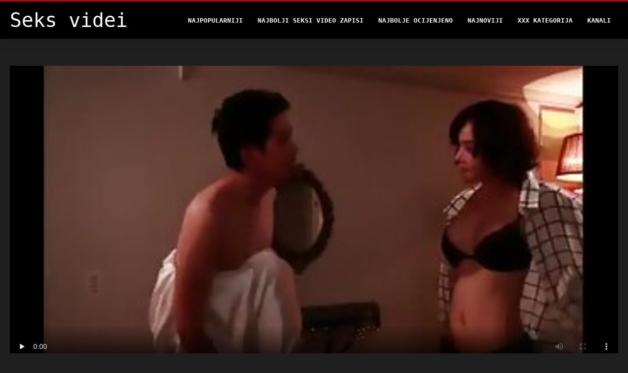

--- FILE ---
content_type: text/html; charset=UTF-8
request_url: https://bs.videosreifefrauen.com/video/6277/o%C5%A1tra-nimfokinja-tori-black-i-njena-napaljena-prijateljica-sisaju-crni-alat/
body_size: 5311
content:
<!DOCTYPE html>
<html lang="bs">
<head>
<title>Oštra nimfokinja Tori Black i njena napaljena prijateljica sisaju crni alat - Seks videi besplatno za odrasle </title>
<meta name="description" content="Seks videi free xxx  Vitke sportske i ukusne piliće s ravnom kosom treba hraniti spermom. Vatrene kurve žele da sišu ukusan crni alat jednu po jednu u blizini bazena. Bože, ove babe su pravi profesionalci u udovoljavanju jakom i debelom crnom kurac.">
<meta property="og:locale" content="bs"/>
<meta property="og:type" content="website"/>
<meta property="og:title" content="Oštra nimfokinja Tori Black i njena napaljena prijateljica sisaju crni alat - Seks videi besplatno za odrasle "/>
<meta property="og:description" content="Seks videi free xxx  Vitke sportske i ukusne piliće s ravnom kosom treba hraniti spermom. Vatrene kurve žele da sišu ukusan crni alat jednu po jednu u blizini bazena. Bože, ove babe su pravi profesionalci u udovoljavanju jakom i debelom crnom kurac."/>
<meta property="og:url" content="https://bs.videosreifefrauen.com/video/6277/oštra-nimfokinja-tori-black-i-njena-napaljena-prijateljica-sisaju-crni-alat/"/>
<meta property="og:site_name" content="Seks videi "/>
<meta property="og:image" content="/files/logo.png"/>
<meta name="twitter:card" content="summary"/>
<meta name="twitter:description" content="Seks videi free xxx  Vitke sportske i ukusne piliće s ravnom kosom treba hraniti spermom. Vatrene kurve žele da sišu ukusan crni alat jednu po jednu u blizini bazena. Bože, ove babe su pravi profesionalci u udovoljavanju jakom i debelom crnom kurac."/>
<meta name="twitter:title" content="Oštra nimfokinja Tori Black i njena napaljena prijateljica sisaju crni alat - Seks videi besplatno za odrasle "/>
<meta name="twitter:image" content="/files/logo.png"/>

<base target="_blank">
<meta charset="utf-8">
<meta name="viewport" content="width=device-width, initial-scale=1">




  <link rel="stylesheet" type="text/css" href="/css/all.css" media="all">
<meta name="referrer" content="origin">
  <link rel="canonical" href="https://bs.videosreifefrauen.com/video/6277/oštra-nimfokinja-tori-black-i-njena-napaljena-prijateljica-sisaju-crni-alat/">
  
  <meta name="theme-color" content="#fff">
  <link rel="apple-touch-icon" sizes="180x180" href="/css/apple-touch-icon.png">
<link rel="icon" type="image/png" sizes="16x16" href="/css/favicon-16x16.png">
<link rel="mask-icon" href="/css/safari-pinned-tab.svg" color="#5bbad5">
<link rel="shortcut icon" href="/css/favicon.ico">

<meta name="msapplication-TileColor" content="#da532c">

<meta name="format-detection" content="telephone=no">
<meta name="apple-mobile-web-app-title" content="Seks videi ">
<meta name="application-name" content="Seks videi ">

<style>@media screen and (min-width: 350px) and (max-width: 567px) {.style24 {width: 50%;}}</style></head>
<body>


  <div class="style1">
    <div class="style2">
      <div class="style3">
        <div class="style4">
          <div class="style5">
            <a href="/" title="Seks videi ">
              <span style="color: #FFF; font-size: 40px;">Seks videi</span>
            </a>
          </div>
          <div class="style6">
            <div class="style7">
              <ul>
                
                <li><a href="/popular.html" alt="Seks videi najpopularniji ">Najpopularniji </a></li>
                <li><a href="/" alt="Seks videi najbolji seksi video ">Najbolji seksi video zapisi </a></li>
                <li><a href="/top-rated.html" alt="Seks videi najbolji seksi pornići ">Najbolje Ocijenjeno </a></li>
                <li><a href="/newest.html" alt="Seks videi Najbolje ocijenjeno ">Najnoviji </a></li>
                <li><a href="/streams.html" alt="Seks videi jebote kategorija ">XXX kategorija </a></li>
        
                <li><a href="/sites.html"alt="Seks videi kanali ">Kanali </a></li>
              </ul>
            </div>
  
            <button class="style16" aria-label="Seks videi više " type="button">
              <span></span>
            </button>
          </div>
        </div>
      </div>
    </div>
<div class="style15">
<div class="style18">
        <div class="style3">
            
<div class="style58">
                <div class="style59">
             


<style>.play21 { padding-bottom: 50%; position: relative; overflow:hidden; clear: both; margin: 5px 0;}
.play21 video { position: absolute; top: 0; left: 0; width: 100%; height: 100%; background-color: #000; }</style>
<div class="play21">
<video preload="none" controls poster="https://bs.videosreifefrauen.com/media/thumbs/7/v06277.jpg?1661144586"><source src="https://vs4.videosrc.net/s/6/6a/6ac3ccc56f05a569e92e3163063c5b05.mp4?md5=VwHSGPhcN20nVR3tRLVcFA&expires=1769163113" type="video/mp4"/></video>
						</div>  


                   
                    <div class="style62">
                        <div class="style63">
                            <h1 class="style64">Oštra nimfokinja Tori Black i njena napaljena prijateljica sisaju crni alat</h1>
                            <div class="style65">
                                <div class="style66">
                                    <span>Opis: </span> 04:37
                                </div>
                            </div>
                        </div>
                    
                    </div>
                    <div class="style72">
Vitke sportske i ukusne piliće s ravnom kosom treba hraniti spermom. Vatrene kurve žele da sišu ukusan crni alat jednu po jednu u blizini bazena. Bože, ove babe su pravi profesionalci u udovoljavanju jakom i debelom crnom kurac.
                    </div>
                    <div class="style73">
                        <span>Oznake: </span>
                       
  <a href="/category/bikini/" title="">Bikini</a> <a href="/category/brunette/" title="">Brineta</a> <a href="/category/ffm/" title="">Ffm</a> <a href="/category/caucasian/" title="">Kavkaskih</a> <a href="/category/interracial/" title="">Međurasni</a> <a href="/category/blowjob/" title="">Pušenje</a> <a href="/category/threesome/" title="">Trojka</a> <a href="/category/outdoor/" title="">Vanjski</a> 

	
                    </div>
                </div>

            </div>      
            
        </div>
    </div>

    <div class="style18">
        <div class="style3">
            <div class="style19">
                <h2 class="style20">Preporučuje se za vas: </h2>
            </div>
            <div class="style23 thumb-bl">

<div class="style24 thumb-bl">
    <div itemscope="" itemtype="https://schema.org/ImageObject" class="style25">
                                <a target="_blank" href="/video/275/crnke-duge-kose-pokazuju-svoje-lijepe-glatke-zadnjice-na-web-kameri/" title="Crnke duge kose pokazuju svoje lijepe glatke zadnjice na web kameri" class="style47" data-id="59431" data-cid="0" data-type="4">
          <div class="style82">
                                    <img decoding="async" alt="Crnke duge kose pokazuju svoje lijepe glatke zadnjice na web kameri" src="https://bs.videosreifefrauen.com/media/thumbs/5/v00275.jpg?1661822786">
                                    <div class="style48">12:14</div>
          </div>
                                <div itemprop="name" class="style49">Crnke duge kose pokazuju svoje lijepe glatke zadnjice na web kameri</div></a>
       
<meta itemprop="description" content="Crnke duge kose pokazuju svoje lijepe glatke zadnjice na web kameri">
<meta itemprop="thumbnailurl" content="https://bs.videosreifefrauen.com/media/thumbs/5/v00275.jpg?1661822786">          
  
    </div>
 </div><div class="style24 thumb-bl">
    <div itemscope="" itemtype="https://schema.org/ImageObject" class="style25">
                                <a target="_blank" href="https://bs.videosreifefrauen.com/link.php" title="Jebena plavuša MILF Nicole jebena je s leđa dok puši u MMF-u" class="style47" data-id="59431" data-cid="0" data-type="4">
          <div class="style82">
                                    <img decoding="async" alt="Jebena plavuša MILF Nicole jebena je s leđa dok puši u MMF-u" src="https://bs.videosreifefrauen.com/media/thumbs/6/v02256.jpg?1662252965">
                                    <div class="style48">11:40</div>
          </div>
                                <div itemprop="name" class="style49">Jebena plavuša MILF Nicole jebena je s leđa dok puši u MMF-u</div></a>
       
<meta itemprop="description" content="Jebena plavuša MILF Nicole jebena je s leđa dok puši u MMF-u">
<meta itemprop="thumbnailurl" content="https://bs.videosreifefrauen.com/media/thumbs/6/v02256.jpg?1662252965">          
  
    </div>
 </div><div class="style24 thumb-bl">
    <div itemscope="" itemtype="https://schema.org/ImageObject" class="style25">
                                <a target="_blank" href="/video/1823/razma%C5%BEeni-kralj-fanalucks-slane-deveru%C5%A1e/" title="Razmaženi kralj fanalucks slane deveruše" class="style47" data-id="59431" data-cid="0" data-type="4">
          <div class="style82">
                                    <img decoding="async" alt="Razmaženi kralj fanalucks slane deveruše" src="https://bs.videosreifefrauen.com/media/thumbs/3/v01823.jpg?1664071765">
                                    <div class="style48">02:12</div>
          </div>
                                <div itemprop="name" class="style49">Razmaženi kralj fanalucks slane deveruše</div></a>
       
<meta itemprop="description" content="Razmaženi kralj fanalucks slane deveruše">
<meta itemprop="thumbnailurl" content="https://bs.videosreifefrauen.com/media/thumbs/3/v01823.jpg?1664071765">          
  
    </div>
 </div><div class="style24 thumb-bl">
    <div itemscope="" itemtype="https://schema.org/ImageObject" class="style25">
                                <a target="_blank" href="https://bs.videosreifefrauen.com/link.php" title="Sjajan jebač u troje svijetle kose i dva frajera" class="style47" data-id="59431" data-cid="0" data-type="4">
          <div class="style82">
                                    <img decoding="async" alt="Sjajan jebač u troje svijetle kose i dva frajera" src="https://bs.videosreifefrauen.com/media/thumbs/3/v06683.jpg?1660883231">
                                    <div class="style48">06:52</div>
          </div>
                                <div itemprop="name" class="style49">Sjajan jebač u troje svijetle kose i dva frajera</div></a>
       
<meta itemprop="description" content="Sjajan jebač u troje svijetle kose i dva frajera">
<meta itemprop="thumbnailurl" content="https://bs.videosreifefrauen.com/media/thumbs/3/v06683.jpg?1660883231">          
  
    </div>
 </div><div class="style24 thumb-bl">
    <div itemscope="" itemtype="https://schema.org/ImageObject" class="style25">
                                <a target="_blank" href="/video/3829/vitka-japanska-%C5%A1ik-yuuno-hoshi-biva-jebana-s-le%C4%91a-dok-pu%C5%A1e/" title="Vitka japanska šik Yuuno Hoshi biva jebana s leđa dok puše" class="style47" data-id="59431" data-cid="0" data-type="4">
          <div class="style82">
                                    <img decoding="async" alt="Vitka japanska šik Yuuno Hoshi biva jebana s leđa dok puše" src="https://bs.videosreifefrauen.com/media/thumbs/9/v03829.jpg?1660763439">
                                    <div class="style48">06:36</div>
          </div>
                                <div itemprop="name" class="style49">Vitka japanska šik Yuuno Hoshi biva jebana s leđa dok puše</div></a>
       
<meta itemprop="description" content="Vitka japanska šik Yuuno Hoshi biva jebana s leđa dok puše">
<meta itemprop="thumbnailurl" content="https://bs.videosreifefrauen.com/media/thumbs/9/v03829.jpg?1660763439">          
  
    </div>
 </div><div class="style24 thumb-bl">
    <div itemscope="" itemtype="https://schema.org/ImageObject" class="style25">
                                <a target="_blank" href="/video/3056/mr%C5%A1ave-shemale-thais-dumont-i-carla-renata-je-jedan-po-jedan-udario-andre-garcia/" title="Mršave shemale Thais Dumont i Carla Renata je jedan po jedan udario Andre Garcia" class="style47" data-id="59431" data-cid="0" data-type="4">
          <div class="style82">
                                    <img decoding="async" alt="Mršave shemale Thais Dumont i Carla Renata je jedan po jedan udario Andre Garcia" src="https://bs.videosreifefrauen.com/media/thumbs/6/v03056.jpg?1661045929">
                                    <div class="style48">05:14</div>
          </div>
                                <div itemprop="name" class="style49">Mršave shemale Thais Dumont i Carla Renata je jedan po jedan udario Andre Garcia</div></a>
       
<meta itemprop="description" content="Mršave shemale Thais Dumont i Carla Renata je jedan po jedan udario Andre Garcia">
<meta itemprop="thumbnailurl" content="https://bs.videosreifefrauen.com/media/thumbs/6/v03056.jpg?1661045929">          
  
    </div>
 </div><div class="style24 thumb-bl">
    <div itemscope="" itemtype="https://schema.org/ImageObject" class="style25">
                                <a target="_blank" href="https://bs.videosreifefrauen.com/link.php" title="Hranjenje i jebanje brinete Indijka Sulmi je super" class="style47" data-id="59431" data-cid="0" data-type="4">
          <div class="style82">
                                    <img decoding="async" alt="Hranjenje i jebanje brinete Indijka Sulmi je super" src="https://bs.videosreifefrauen.com/media/thumbs/9/v05409.jpg?1663894534">
                                    <div class="style48">11:42</div>
          </div>
                                <div itemprop="name" class="style49">Hranjenje i jebanje brinete Indijka Sulmi je super</div></a>
       
<meta itemprop="description" content="Hranjenje i jebanje brinete Indijka Sulmi je super">
<meta itemprop="thumbnailurl" content="https://bs.videosreifefrauen.com/media/thumbs/9/v05409.jpg?1663894534">          
  
    </div>
 </div><div class="style24 thumb-bl">
    <div itemscope="" itemtype="https://schema.org/ImageObject" class="style25">
                                <a target="_blank" href="/video/3549/crnokosu-rusku-seks-lutku-su-udarila-2-napaljena-momka/" title="Crnokosu rusku seks lutku su udarila 2 napaljena momka" class="style47" data-id="59431" data-cid="0" data-type="4">
          <div class="style82">
                                    <img decoding="async" alt="Crnokosu rusku seks lutku su udarila 2 napaljena momka" src="https://bs.videosreifefrauen.com/media/thumbs/9/v03549.jpg?1660829119">
                                    <div class="style48">06:05</div>
          </div>
                                <div itemprop="name" class="style49">Crnokosu rusku seks lutku su udarila 2 napaljena momka</div></a>
       
<meta itemprop="description" content="Crnokosu rusku seks lutku su udarila 2 napaljena momka">
<meta itemprop="thumbnailurl" content="https://bs.videosreifefrauen.com/media/thumbs/9/v03549.jpg?1660829119">          
  
    </div>
 </div><div class="style24 thumb-bl">
    <div itemscope="" itemtype="https://schema.org/ImageObject" class="style25">
                                <a target="_blank" href="/video/6013/seksi-crnu-curu-ivy-sherwood-%C5%BEestoko-udari%C5%A1e-dva-bijelca/" title="Seksi crnu curu Ivy Sherwood žestoko udariše dva bijelca" class="style47" data-id="59431" data-cid="0" data-type="4">
          <div class="style82">
                                    <img decoding="async" alt="Seksi crnu curu Ivy Sherwood žestoko udariše dva bijelca" src="https://bs.videosreifefrauen.com/media/thumbs/3/v06013.jpg?1660722055">
                                    <div class="style48">08:03</div>
          </div>
                                <div itemprop="name" class="style49">Seksi crnu curu Ivy Sherwood žestoko udariše dva bijelca</div></a>
       
<meta itemprop="description" content="Seksi crnu curu Ivy Sherwood žestoko udariše dva bijelca">
<meta itemprop="thumbnailurl" content="https://bs.videosreifefrauen.com/media/thumbs/3/v06013.jpg?1660722055">          
  
    </div>
 </div><div class="style24 thumb-bl">
    <div itemscope="" itemtype="https://schema.org/ImageObject" class="style25">
                                <a target="_blank" href="https://bs.videosreifefrauen.com/link.php" title="Opaki fisting trojka s Mariom Bellucci i Mandy Bright" class="style47" data-id="59431" data-cid="0" data-type="4">
          <div class="style82">
                                    <img decoding="async" alt="Opaki fisting trojka s Mariom Bellucci i Mandy Bright" src="https://bs.videosreifefrauen.com/media/thumbs/4/v07774.jpg?1661159883">
                                    <div class="style48">12:06</div>
          </div>
                                <div itemprop="name" class="style49">Opaki fisting trojka s Mariom Bellucci i Mandy Bright</div></a>
       
<meta itemprop="description" content="Opaki fisting trojka s Mariom Bellucci i Mandy Bright">
<meta itemprop="thumbnailurl" content="https://bs.videosreifefrauen.com/media/thumbs/4/v07774.jpg?1661159883">          
  
    </div>
 </div><div class="style24 thumb-bl">
    <div itemscope="" itemtype="https://schema.org/ImageObject" class="style25">
                                <a target="_blank" href="https://bs.videosreifefrauen.com/link.php" title="Kavkaska drolja s velikim sisama brutalno jebena u DP" class="style47" data-id="59431" data-cid="0" data-type="4">
          <div class="style82">
                                    <img decoding="async" alt="Kavkaska drolja s velikim sisama brutalno jebena u DP" src="https://bs.videosreifefrauen.com/media/thumbs/0/v02970.jpg?1660895760">
                                    <div class="style48">02:59</div>
          </div>
                                <div itemprop="name" class="style49">Kavkaska drolja s velikim sisama brutalno jebena u DP</div></a>
       
<meta itemprop="description" content="Kavkaska drolja s velikim sisama brutalno jebena u DP">
<meta itemprop="thumbnailurl" content="https://bs.videosreifefrauen.com/media/thumbs/0/v02970.jpg?1660895760">          
  
    </div>
 </div><div class="style24 thumb-bl">
    <div itemscope="" itemtype="https://schema.org/ImageObject" class="style25">
                                <a target="_blank" href="/video/1561/atraktivne-lezbejke-vitkih-tela-se-jebaju-straponom/" title="Atraktivne lezbejke vitkih tela se jebaju straponom" class="style47" data-id="59431" data-cid="0" data-type="4">
          <div class="style82">
                                    <img decoding="async" alt="Atraktivne lezbejke vitkih tela se jebaju straponom" src="https://bs.videosreifefrauen.com/media/thumbs/1/v01561.jpg?1662346607">
                                    <div class="style48">02:01</div>
          </div>
                                <div itemprop="name" class="style49">Atraktivne lezbejke vitkih tela se jebaju straponom</div></a>
       
<meta itemprop="description" content="Atraktivne lezbejke vitkih tela se jebaju straponom">
<meta itemprop="thumbnailurl" content="https://bs.videosreifefrauen.com/media/thumbs/1/v01561.jpg?1662346607">          
  
    </div>
 </div><div class="style24 thumb-bl">
    <div itemscope="" itemtype="https://schema.org/ImageObject" class="style25">
                                <a target="_blank" href="https://bs.videosreifefrauen.com/link.php" title="Isabella dobija porciju deserta sa spermom na grudima" class="style47" data-id="59431" data-cid="0" data-type="4">
          <div class="style82">
                                    <img decoding="async" alt="Isabella dobija porciju deserta sa spermom na grudima" src="https://bs.videosreifefrauen.com/media/thumbs/0/v02990.jpg?1663300512">
                                    <div class="style48">12:42</div>
          </div>
                                <div itemprop="name" class="style49">Isabella dobija porciju deserta sa spermom na grudima</div></a>
       
<meta itemprop="description" content="Isabella dobija porciju deserta sa spermom na grudima">
<meta itemprop="thumbnailurl" content="https://bs.videosreifefrauen.com/media/thumbs/0/v02990.jpg?1663300512">          
  
    </div>
 </div><div class="style24 thumb-bl">
    <div itemscope="" itemtype="https://schema.org/ImageObject" class="style25">
                                <a target="_blank" href="/video/5019/dva-%C4%8Dvrsta-kurca-jebu-dlakavu-vaginu-misaki-konno/" title="Dva čvrsta kurca jebu dlakavu vaginu Misaki Konno" class="style47" data-id="59431" data-cid="0" data-type="4">
          <div class="style82">
                                    <img decoding="async" alt="Dva čvrsta kurca jebu dlakavu vaginu Misaki Konno" src="https://bs.videosreifefrauen.com/media/thumbs/9/v05019.jpg?1662252973">
                                    <div class="style48">06:10</div>
          </div>
                                <div itemprop="name" class="style49">Dva čvrsta kurca jebu dlakavu vaginu Misaki Konno</div></a>
       
<meta itemprop="description" content="Dva čvrsta kurca jebu dlakavu vaginu Misaki Konno">
<meta itemprop="thumbnailurl" content="https://bs.videosreifefrauen.com/media/thumbs/9/v05019.jpg?1662252973">          
  
    </div>
 </div><div class="style24 thumb-bl">
    <div itemscope="" itemtype="https://schema.org/ImageObject" class="style25">
                                <a target="_blank" href="/video/3450/najebane-stare-kretene-eve-i-eva-daju-glavu-maloj-malenoj/" title="Najebane stare kretene Eve i Eva daju glavu maloj malenoj" class="style47" data-id="59431" data-cid="0" data-type="4">
          <div class="style82">
                                    <img decoding="async" alt="Najebane stare kretene Eve i Eva daju glavu maloj malenoj" src="https://bs.videosreifefrauen.com/media/thumbs/0/v03450.jpg?1665459715">
                                    <div class="style48">05:02</div>
          </div>
                                <div itemprop="name" class="style49">Najebane stare kretene Eve i Eva daju glavu maloj malenoj</div></a>
       
<meta itemprop="description" content="Najebane stare kretene Eve i Eva daju glavu maloj malenoj">
<meta itemprop="thumbnailurl" content="https://bs.videosreifefrauen.com/media/thumbs/0/v03450.jpg?1665459715">          
  
    </div>
 </div><div class="style24 thumb-bl">
    <div itemscope="" itemtype="https://schema.org/ImageObject" class="style25">
                                <a target="_blank" href="https://bs.videosreifefrauen.com/link.php" title="Dva krznena mala kita za seksi japansku milficu Ai Himeno" class="style47" data-id="59431" data-cid="0" data-type="4">
          <div class="style82">
                                    <img decoding="async" alt="Dva krznena mala kita za seksi japansku milficu Ai Himeno" src="https://bs.videosreifefrauen.com/media/thumbs/9/v09249.jpg?1660965747">
                                    <div class="style48">04:37</div>
          </div>
                                <div itemprop="name" class="style49">Dva krznena mala kita za seksi japansku milficu Ai Himeno</div></a>
       
<meta itemprop="description" content="Dva krznena mala kita za seksi japansku milficu Ai Himeno">
<meta itemprop="thumbnailurl" content="https://bs.videosreifefrauen.com/media/thumbs/9/v09249.jpg?1660965747">          
  
    </div>
 </div>




        </div>
 <div class="style18">
        <div class="style3">
            <div class="style19">
                <h2 class="style20">Trendovi aktuelne: </h2>
            </div>
            <div class="style37">
            
           
                
            </div>
        </div>
    </div>
        </div></div>
       


 <div class="style100">
            <div class="style101">
                <div class="style3">
                    <div class="style102">
            <a href="/" title="Index ">
              <img decoding="async" src="/files/logo.png" height="54" width="211" alt="Seks videi">
            </a>
                    </div>
<ul class="style103">
                 <li><a href="https://sekspornofilmovi.sbs/">Seks porno filmovi</a></li><li><a href="https://hr.gratisseksfilm.com/">Domaci porno film</a></li><li><a href="https://pornomatorke.org/">Porno matorke</a></li><li><a href="https://mk.danskporno.sbs/">Секс порно</a></li><li><a href="https://bs.reifehausfrauen.net/">Kućni pornić</a></li><li><a href="https://mk.pornofilmsgratis.net/">Иакедонски порно</a></li><li><a href="https://pornicifilmovi.sbs/">Pornići filmovi</a></li><li><a href="https://hr.showhairy.com/">Besplatno porno</a></li><li><a href="https://hr.madurasespanolasfollando.com/">Tube porn film</a></li><li><a href="https://sl.meisjeneuken.org/">Seks filmi</a></li><li><a href="https://sl.sexklip.net/">Amaterska porno</a></li><li><a href="https://bs.sexpornici.org/">Porno bakice</a></li><li><a href="https://sk.reifehausfrauen.net/">Domov porno </a></li><li><a href="https://sk.jebacina.sbs/">Videa pre dospelych</a></li><li><a href="https://hr.videosexeamateur.com/">Seks xxx video</a></li><li><a href="https://hr.porntamilvideo.com/">Seks Zene</a></li><li><a href="https://hr.seksmelayu1.com/">Film xxx</a></li><li><a href="https://pornosrbija.sbs/">Porno srbija</a></li><li><a href="https://hr.nederlandsesexfilm.net/">Domaci pornici</a></li><li><a href="https://pornoslike.sbs/">Porno slike</a></li><li><a href="https://sl.filmserotiek.com/">Erotični filmi </a></li><li><a href="https://sl.seksfilmgratis.com/">Seksi posnetki</a></li><li><a href="https://hr.reifehausfrauen.net/">Seks film</a></li><li><a href="https://bs.reifetitten.net/">Seksi sise</a></li><li><a href="https://bs.phimsexkhongche.cyou/">Ruski pornici</a></li><li><a href="https://bs.kostenlosereifefrauen.com/">Ženski pornići</a></li><li><a href="https://bs.ditnhau.click/">Arapski porno</a></li><li><a href="https://mk.sexpornici.org/">Порно видео</a></li><li><a href="https://bs.trangphimxxx.click/">Erotika</a></li><li><a href="https://bs.lucahmelayu.org/">Pornič</a></li>
                    </ul>
            
                    <div class="style104" style="color: #FFF;">
                        <div>18 USC 2257 Izjava O Usklađenosti Sa Zahtjevima Za Vođenje Evidencije </div>
                        <div>Svi modeli su u vrijeme prikazivanja imali 18 ili više godina. Seks videi ima politiku nulte tolerancije protiv ilegalne pornografije. </div>
                        <div>Roditelji: Seks videi koristi oznaku "Ograničeno na odrasle" (RTA) kako bi bolje omogućio filtriranje roditelja. Zaštitite svoju djecu od sadržaja za odrasle i blokirati pristup ovom sajtu pomoću roditeljskog nadzora. </div>


                        <div>© <a href="/">Seks videi </a>. Sva prava pridržana. </div>
                    </div>
                </div>
            </div>
        </div>
    </div>









</body>
</html>
